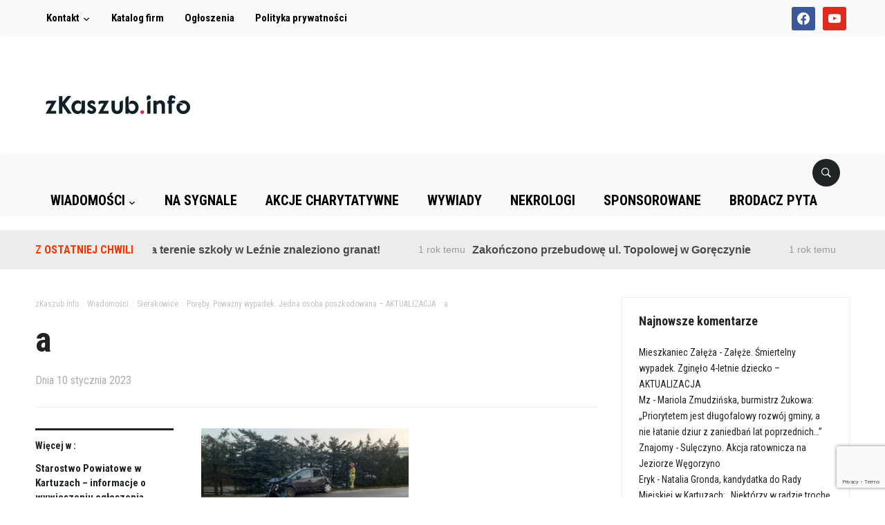

--- FILE ---
content_type: text/html; charset=utf-8
request_url: https://www.google.com/recaptcha/api2/anchor?ar=1&k=6LdMGy0pAAAAALLqQ7qiBUCFcXmEym8QUER3GFpZ&co=aHR0cHM6Ly93d3cuemthc3p1Yi5pbmZvOjQ0Mw..&hl=en&v=PoyoqOPhxBO7pBk68S4YbpHZ&size=invisible&anchor-ms=20000&execute-ms=30000&cb=j8k16s4s7cus
body_size: 48498
content:
<!DOCTYPE HTML><html dir="ltr" lang="en"><head><meta http-equiv="Content-Type" content="text/html; charset=UTF-8">
<meta http-equiv="X-UA-Compatible" content="IE=edge">
<title>reCAPTCHA</title>
<style type="text/css">
/* cyrillic-ext */
@font-face {
  font-family: 'Roboto';
  font-style: normal;
  font-weight: 400;
  font-stretch: 100%;
  src: url(//fonts.gstatic.com/s/roboto/v48/KFO7CnqEu92Fr1ME7kSn66aGLdTylUAMa3GUBHMdazTgWw.woff2) format('woff2');
  unicode-range: U+0460-052F, U+1C80-1C8A, U+20B4, U+2DE0-2DFF, U+A640-A69F, U+FE2E-FE2F;
}
/* cyrillic */
@font-face {
  font-family: 'Roboto';
  font-style: normal;
  font-weight: 400;
  font-stretch: 100%;
  src: url(//fonts.gstatic.com/s/roboto/v48/KFO7CnqEu92Fr1ME7kSn66aGLdTylUAMa3iUBHMdazTgWw.woff2) format('woff2');
  unicode-range: U+0301, U+0400-045F, U+0490-0491, U+04B0-04B1, U+2116;
}
/* greek-ext */
@font-face {
  font-family: 'Roboto';
  font-style: normal;
  font-weight: 400;
  font-stretch: 100%;
  src: url(//fonts.gstatic.com/s/roboto/v48/KFO7CnqEu92Fr1ME7kSn66aGLdTylUAMa3CUBHMdazTgWw.woff2) format('woff2');
  unicode-range: U+1F00-1FFF;
}
/* greek */
@font-face {
  font-family: 'Roboto';
  font-style: normal;
  font-weight: 400;
  font-stretch: 100%;
  src: url(//fonts.gstatic.com/s/roboto/v48/KFO7CnqEu92Fr1ME7kSn66aGLdTylUAMa3-UBHMdazTgWw.woff2) format('woff2');
  unicode-range: U+0370-0377, U+037A-037F, U+0384-038A, U+038C, U+038E-03A1, U+03A3-03FF;
}
/* math */
@font-face {
  font-family: 'Roboto';
  font-style: normal;
  font-weight: 400;
  font-stretch: 100%;
  src: url(//fonts.gstatic.com/s/roboto/v48/KFO7CnqEu92Fr1ME7kSn66aGLdTylUAMawCUBHMdazTgWw.woff2) format('woff2');
  unicode-range: U+0302-0303, U+0305, U+0307-0308, U+0310, U+0312, U+0315, U+031A, U+0326-0327, U+032C, U+032F-0330, U+0332-0333, U+0338, U+033A, U+0346, U+034D, U+0391-03A1, U+03A3-03A9, U+03B1-03C9, U+03D1, U+03D5-03D6, U+03F0-03F1, U+03F4-03F5, U+2016-2017, U+2034-2038, U+203C, U+2040, U+2043, U+2047, U+2050, U+2057, U+205F, U+2070-2071, U+2074-208E, U+2090-209C, U+20D0-20DC, U+20E1, U+20E5-20EF, U+2100-2112, U+2114-2115, U+2117-2121, U+2123-214F, U+2190, U+2192, U+2194-21AE, U+21B0-21E5, U+21F1-21F2, U+21F4-2211, U+2213-2214, U+2216-22FF, U+2308-230B, U+2310, U+2319, U+231C-2321, U+2336-237A, U+237C, U+2395, U+239B-23B7, U+23D0, U+23DC-23E1, U+2474-2475, U+25AF, U+25B3, U+25B7, U+25BD, U+25C1, U+25CA, U+25CC, U+25FB, U+266D-266F, U+27C0-27FF, U+2900-2AFF, U+2B0E-2B11, U+2B30-2B4C, U+2BFE, U+3030, U+FF5B, U+FF5D, U+1D400-1D7FF, U+1EE00-1EEFF;
}
/* symbols */
@font-face {
  font-family: 'Roboto';
  font-style: normal;
  font-weight: 400;
  font-stretch: 100%;
  src: url(//fonts.gstatic.com/s/roboto/v48/KFO7CnqEu92Fr1ME7kSn66aGLdTylUAMaxKUBHMdazTgWw.woff2) format('woff2');
  unicode-range: U+0001-000C, U+000E-001F, U+007F-009F, U+20DD-20E0, U+20E2-20E4, U+2150-218F, U+2190, U+2192, U+2194-2199, U+21AF, U+21E6-21F0, U+21F3, U+2218-2219, U+2299, U+22C4-22C6, U+2300-243F, U+2440-244A, U+2460-24FF, U+25A0-27BF, U+2800-28FF, U+2921-2922, U+2981, U+29BF, U+29EB, U+2B00-2BFF, U+4DC0-4DFF, U+FFF9-FFFB, U+10140-1018E, U+10190-1019C, U+101A0, U+101D0-101FD, U+102E0-102FB, U+10E60-10E7E, U+1D2C0-1D2D3, U+1D2E0-1D37F, U+1F000-1F0FF, U+1F100-1F1AD, U+1F1E6-1F1FF, U+1F30D-1F30F, U+1F315, U+1F31C, U+1F31E, U+1F320-1F32C, U+1F336, U+1F378, U+1F37D, U+1F382, U+1F393-1F39F, U+1F3A7-1F3A8, U+1F3AC-1F3AF, U+1F3C2, U+1F3C4-1F3C6, U+1F3CA-1F3CE, U+1F3D4-1F3E0, U+1F3ED, U+1F3F1-1F3F3, U+1F3F5-1F3F7, U+1F408, U+1F415, U+1F41F, U+1F426, U+1F43F, U+1F441-1F442, U+1F444, U+1F446-1F449, U+1F44C-1F44E, U+1F453, U+1F46A, U+1F47D, U+1F4A3, U+1F4B0, U+1F4B3, U+1F4B9, U+1F4BB, U+1F4BF, U+1F4C8-1F4CB, U+1F4D6, U+1F4DA, U+1F4DF, U+1F4E3-1F4E6, U+1F4EA-1F4ED, U+1F4F7, U+1F4F9-1F4FB, U+1F4FD-1F4FE, U+1F503, U+1F507-1F50B, U+1F50D, U+1F512-1F513, U+1F53E-1F54A, U+1F54F-1F5FA, U+1F610, U+1F650-1F67F, U+1F687, U+1F68D, U+1F691, U+1F694, U+1F698, U+1F6AD, U+1F6B2, U+1F6B9-1F6BA, U+1F6BC, U+1F6C6-1F6CF, U+1F6D3-1F6D7, U+1F6E0-1F6EA, U+1F6F0-1F6F3, U+1F6F7-1F6FC, U+1F700-1F7FF, U+1F800-1F80B, U+1F810-1F847, U+1F850-1F859, U+1F860-1F887, U+1F890-1F8AD, U+1F8B0-1F8BB, U+1F8C0-1F8C1, U+1F900-1F90B, U+1F93B, U+1F946, U+1F984, U+1F996, U+1F9E9, U+1FA00-1FA6F, U+1FA70-1FA7C, U+1FA80-1FA89, U+1FA8F-1FAC6, U+1FACE-1FADC, U+1FADF-1FAE9, U+1FAF0-1FAF8, U+1FB00-1FBFF;
}
/* vietnamese */
@font-face {
  font-family: 'Roboto';
  font-style: normal;
  font-weight: 400;
  font-stretch: 100%;
  src: url(//fonts.gstatic.com/s/roboto/v48/KFO7CnqEu92Fr1ME7kSn66aGLdTylUAMa3OUBHMdazTgWw.woff2) format('woff2');
  unicode-range: U+0102-0103, U+0110-0111, U+0128-0129, U+0168-0169, U+01A0-01A1, U+01AF-01B0, U+0300-0301, U+0303-0304, U+0308-0309, U+0323, U+0329, U+1EA0-1EF9, U+20AB;
}
/* latin-ext */
@font-face {
  font-family: 'Roboto';
  font-style: normal;
  font-weight: 400;
  font-stretch: 100%;
  src: url(//fonts.gstatic.com/s/roboto/v48/KFO7CnqEu92Fr1ME7kSn66aGLdTylUAMa3KUBHMdazTgWw.woff2) format('woff2');
  unicode-range: U+0100-02BA, U+02BD-02C5, U+02C7-02CC, U+02CE-02D7, U+02DD-02FF, U+0304, U+0308, U+0329, U+1D00-1DBF, U+1E00-1E9F, U+1EF2-1EFF, U+2020, U+20A0-20AB, U+20AD-20C0, U+2113, U+2C60-2C7F, U+A720-A7FF;
}
/* latin */
@font-face {
  font-family: 'Roboto';
  font-style: normal;
  font-weight: 400;
  font-stretch: 100%;
  src: url(//fonts.gstatic.com/s/roboto/v48/KFO7CnqEu92Fr1ME7kSn66aGLdTylUAMa3yUBHMdazQ.woff2) format('woff2');
  unicode-range: U+0000-00FF, U+0131, U+0152-0153, U+02BB-02BC, U+02C6, U+02DA, U+02DC, U+0304, U+0308, U+0329, U+2000-206F, U+20AC, U+2122, U+2191, U+2193, U+2212, U+2215, U+FEFF, U+FFFD;
}
/* cyrillic-ext */
@font-face {
  font-family: 'Roboto';
  font-style: normal;
  font-weight: 500;
  font-stretch: 100%;
  src: url(//fonts.gstatic.com/s/roboto/v48/KFO7CnqEu92Fr1ME7kSn66aGLdTylUAMa3GUBHMdazTgWw.woff2) format('woff2');
  unicode-range: U+0460-052F, U+1C80-1C8A, U+20B4, U+2DE0-2DFF, U+A640-A69F, U+FE2E-FE2F;
}
/* cyrillic */
@font-face {
  font-family: 'Roboto';
  font-style: normal;
  font-weight: 500;
  font-stretch: 100%;
  src: url(//fonts.gstatic.com/s/roboto/v48/KFO7CnqEu92Fr1ME7kSn66aGLdTylUAMa3iUBHMdazTgWw.woff2) format('woff2');
  unicode-range: U+0301, U+0400-045F, U+0490-0491, U+04B0-04B1, U+2116;
}
/* greek-ext */
@font-face {
  font-family: 'Roboto';
  font-style: normal;
  font-weight: 500;
  font-stretch: 100%;
  src: url(//fonts.gstatic.com/s/roboto/v48/KFO7CnqEu92Fr1ME7kSn66aGLdTylUAMa3CUBHMdazTgWw.woff2) format('woff2');
  unicode-range: U+1F00-1FFF;
}
/* greek */
@font-face {
  font-family: 'Roboto';
  font-style: normal;
  font-weight: 500;
  font-stretch: 100%;
  src: url(//fonts.gstatic.com/s/roboto/v48/KFO7CnqEu92Fr1ME7kSn66aGLdTylUAMa3-UBHMdazTgWw.woff2) format('woff2');
  unicode-range: U+0370-0377, U+037A-037F, U+0384-038A, U+038C, U+038E-03A1, U+03A3-03FF;
}
/* math */
@font-face {
  font-family: 'Roboto';
  font-style: normal;
  font-weight: 500;
  font-stretch: 100%;
  src: url(//fonts.gstatic.com/s/roboto/v48/KFO7CnqEu92Fr1ME7kSn66aGLdTylUAMawCUBHMdazTgWw.woff2) format('woff2');
  unicode-range: U+0302-0303, U+0305, U+0307-0308, U+0310, U+0312, U+0315, U+031A, U+0326-0327, U+032C, U+032F-0330, U+0332-0333, U+0338, U+033A, U+0346, U+034D, U+0391-03A1, U+03A3-03A9, U+03B1-03C9, U+03D1, U+03D5-03D6, U+03F0-03F1, U+03F4-03F5, U+2016-2017, U+2034-2038, U+203C, U+2040, U+2043, U+2047, U+2050, U+2057, U+205F, U+2070-2071, U+2074-208E, U+2090-209C, U+20D0-20DC, U+20E1, U+20E5-20EF, U+2100-2112, U+2114-2115, U+2117-2121, U+2123-214F, U+2190, U+2192, U+2194-21AE, U+21B0-21E5, U+21F1-21F2, U+21F4-2211, U+2213-2214, U+2216-22FF, U+2308-230B, U+2310, U+2319, U+231C-2321, U+2336-237A, U+237C, U+2395, U+239B-23B7, U+23D0, U+23DC-23E1, U+2474-2475, U+25AF, U+25B3, U+25B7, U+25BD, U+25C1, U+25CA, U+25CC, U+25FB, U+266D-266F, U+27C0-27FF, U+2900-2AFF, U+2B0E-2B11, U+2B30-2B4C, U+2BFE, U+3030, U+FF5B, U+FF5D, U+1D400-1D7FF, U+1EE00-1EEFF;
}
/* symbols */
@font-face {
  font-family: 'Roboto';
  font-style: normal;
  font-weight: 500;
  font-stretch: 100%;
  src: url(//fonts.gstatic.com/s/roboto/v48/KFO7CnqEu92Fr1ME7kSn66aGLdTylUAMaxKUBHMdazTgWw.woff2) format('woff2');
  unicode-range: U+0001-000C, U+000E-001F, U+007F-009F, U+20DD-20E0, U+20E2-20E4, U+2150-218F, U+2190, U+2192, U+2194-2199, U+21AF, U+21E6-21F0, U+21F3, U+2218-2219, U+2299, U+22C4-22C6, U+2300-243F, U+2440-244A, U+2460-24FF, U+25A0-27BF, U+2800-28FF, U+2921-2922, U+2981, U+29BF, U+29EB, U+2B00-2BFF, U+4DC0-4DFF, U+FFF9-FFFB, U+10140-1018E, U+10190-1019C, U+101A0, U+101D0-101FD, U+102E0-102FB, U+10E60-10E7E, U+1D2C0-1D2D3, U+1D2E0-1D37F, U+1F000-1F0FF, U+1F100-1F1AD, U+1F1E6-1F1FF, U+1F30D-1F30F, U+1F315, U+1F31C, U+1F31E, U+1F320-1F32C, U+1F336, U+1F378, U+1F37D, U+1F382, U+1F393-1F39F, U+1F3A7-1F3A8, U+1F3AC-1F3AF, U+1F3C2, U+1F3C4-1F3C6, U+1F3CA-1F3CE, U+1F3D4-1F3E0, U+1F3ED, U+1F3F1-1F3F3, U+1F3F5-1F3F7, U+1F408, U+1F415, U+1F41F, U+1F426, U+1F43F, U+1F441-1F442, U+1F444, U+1F446-1F449, U+1F44C-1F44E, U+1F453, U+1F46A, U+1F47D, U+1F4A3, U+1F4B0, U+1F4B3, U+1F4B9, U+1F4BB, U+1F4BF, U+1F4C8-1F4CB, U+1F4D6, U+1F4DA, U+1F4DF, U+1F4E3-1F4E6, U+1F4EA-1F4ED, U+1F4F7, U+1F4F9-1F4FB, U+1F4FD-1F4FE, U+1F503, U+1F507-1F50B, U+1F50D, U+1F512-1F513, U+1F53E-1F54A, U+1F54F-1F5FA, U+1F610, U+1F650-1F67F, U+1F687, U+1F68D, U+1F691, U+1F694, U+1F698, U+1F6AD, U+1F6B2, U+1F6B9-1F6BA, U+1F6BC, U+1F6C6-1F6CF, U+1F6D3-1F6D7, U+1F6E0-1F6EA, U+1F6F0-1F6F3, U+1F6F7-1F6FC, U+1F700-1F7FF, U+1F800-1F80B, U+1F810-1F847, U+1F850-1F859, U+1F860-1F887, U+1F890-1F8AD, U+1F8B0-1F8BB, U+1F8C0-1F8C1, U+1F900-1F90B, U+1F93B, U+1F946, U+1F984, U+1F996, U+1F9E9, U+1FA00-1FA6F, U+1FA70-1FA7C, U+1FA80-1FA89, U+1FA8F-1FAC6, U+1FACE-1FADC, U+1FADF-1FAE9, U+1FAF0-1FAF8, U+1FB00-1FBFF;
}
/* vietnamese */
@font-face {
  font-family: 'Roboto';
  font-style: normal;
  font-weight: 500;
  font-stretch: 100%;
  src: url(//fonts.gstatic.com/s/roboto/v48/KFO7CnqEu92Fr1ME7kSn66aGLdTylUAMa3OUBHMdazTgWw.woff2) format('woff2');
  unicode-range: U+0102-0103, U+0110-0111, U+0128-0129, U+0168-0169, U+01A0-01A1, U+01AF-01B0, U+0300-0301, U+0303-0304, U+0308-0309, U+0323, U+0329, U+1EA0-1EF9, U+20AB;
}
/* latin-ext */
@font-face {
  font-family: 'Roboto';
  font-style: normal;
  font-weight: 500;
  font-stretch: 100%;
  src: url(//fonts.gstatic.com/s/roboto/v48/KFO7CnqEu92Fr1ME7kSn66aGLdTylUAMa3KUBHMdazTgWw.woff2) format('woff2');
  unicode-range: U+0100-02BA, U+02BD-02C5, U+02C7-02CC, U+02CE-02D7, U+02DD-02FF, U+0304, U+0308, U+0329, U+1D00-1DBF, U+1E00-1E9F, U+1EF2-1EFF, U+2020, U+20A0-20AB, U+20AD-20C0, U+2113, U+2C60-2C7F, U+A720-A7FF;
}
/* latin */
@font-face {
  font-family: 'Roboto';
  font-style: normal;
  font-weight: 500;
  font-stretch: 100%;
  src: url(//fonts.gstatic.com/s/roboto/v48/KFO7CnqEu92Fr1ME7kSn66aGLdTylUAMa3yUBHMdazQ.woff2) format('woff2');
  unicode-range: U+0000-00FF, U+0131, U+0152-0153, U+02BB-02BC, U+02C6, U+02DA, U+02DC, U+0304, U+0308, U+0329, U+2000-206F, U+20AC, U+2122, U+2191, U+2193, U+2212, U+2215, U+FEFF, U+FFFD;
}
/* cyrillic-ext */
@font-face {
  font-family: 'Roboto';
  font-style: normal;
  font-weight: 900;
  font-stretch: 100%;
  src: url(//fonts.gstatic.com/s/roboto/v48/KFO7CnqEu92Fr1ME7kSn66aGLdTylUAMa3GUBHMdazTgWw.woff2) format('woff2');
  unicode-range: U+0460-052F, U+1C80-1C8A, U+20B4, U+2DE0-2DFF, U+A640-A69F, U+FE2E-FE2F;
}
/* cyrillic */
@font-face {
  font-family: 'Roboto';
  font-style: normal;
  font-weight: 900;
  font-stretch: 100%;
  src: url(//fonts.gstatic.com/s/roboto/v48/KFO7CnqEu92Fr1ME7kSn66aGLdTylUAMa3iUBHMdazTgWw.woff2) format('woff2');
  unicode-range: U+0301, U+0400-045F, U+0490-0491, U+04B0-04B1, U+2116;
}
/* greek-ext */
@font-face {
  font-family: 'Roboto';
  font-style: normal;
  font-weight: 900;
  font-stretch: 100%;
  src: url(//fonts.gstatic.com/s/roboto/v48/KFO7CnqEu92Fr1ME7kSn66aGLdTylUAMa3CUBHMdazTgWw.woff2) format('woff2');
  unicode-range: U+1F00-1FFF;
}
/* greek */
@font-face {
  font-family: 'Roboto';
  font-style: normal;
  font-weight: 900;
  font-stretch: 100%;
  src: url(//fonts.gstatic.com/s/roboto/v48/KFO7CnqEu92Fr1ME7kSn66aGLdTylUAMa3-UBHMdazTgWw.woff2) format('woff2');
  unicode-range: U+0370-0377, U+037A-037F, U+0384-038A, U+038C, U+038E-03A1, U+03A3-03FF;
}
/* math */
@font-face {
  font-family: 'Roboto';
  font-style: normal;
  font-weight: 900;
  font-stretch: 100%;
  src: url(//fonts.gstatic.com/s/roboto/v48/KFO7CnqEu92Fr1ME7kSn66aGLdTylUAMawCUBHMdazTgWw.woff2) format('woff2');
  unicode-range: U+0302-0303, U+0305, U+0307-0308, U+0310, U+0312, U+0315, U+031A, U+0326-0327, U+032C, U+032F-0330, U+0332-0333, U+0338, U+033A, U+0346, U+034D, U+0391-03A1, U+03A3-03A9, U+03B1-03C9, U+03D1, U+03D5-03D6, U+03F0-03F1, U+03F4-03F5, U+2016-2017, U+2034-2038, U+203C, U+2040, U+2043, U+2047, U+2050, U+2057, U+205F, U+2070-2071, U+2074-208E, U+2090-209C, U+20D0-20DC, U+20E1, U+20E5-20EF, U+2100-2112, U+2114-2115, U+2117-2121, U+2123-214F, U+2190, U+2192, U+2194-21AE, U+21B0-21E5, U+21F1-21F2, U+21F4-2211, U+2213-2214, U+2216-22FF, U+2308-230B, U+2310, U+2319, U+231C-2321, U+2336-237A, U+237C, U+2395, U+239B-23B7, U+23D0, U+23DC-23E1, U+2474-2475, U+25AF, U+25B3, U+25B7, U+25BD, U+25C1, U+25CA, U+25CC, U+25FB, U+266D-266F, U+27C0-27FF, U+2900-2AFF, U+2B0E-2B11, U+2B30-2B4C, U+2BFE, U+3030, U+FF5B, U+FF5D, U+1D400-1D7FF, U+1EE00-1EEFF;
}
/* symbols */
@font-face {
  font-family: 'Roboto';
  font-style: normal;
  font-weight: 900;
  font-stretch: 100%;
  src: url(//fonts.gstatic.com/s/roboto/v48/KFO7CnqEu92Fr1ME7kSn66aGLdTylUAMaxKUBHMdazTgWw.woff2) format('woff2');
  unicode-range: U+0001-000C, U+000E-001F, U+007F-009F, U+20DD-20E0, U+20E2-20E4, U+2150-218F, U+2190, U+2192, U+2194-2199, U+21AF, U+21E6-21F0, U+21F3, U+2218-2219, U+2299, U+22C4-22C6, U+2300-243F, U+2440-244A, U+2460-24FF, U+25A0-27BF, U+2800-28FF, U+2921-2922, U+2981, U+29BF, U+29EB, U+2B00-2BFF, U+4DC0-4DFF, U+FFF9-FFFB, U+10140-1018E, U+10190-1019C, U+101A0, U+101D0-101FD, U+102E0-102FB, U+10E60-10E7E, U+1D2C0-1D2D3, U+1D2E0-1D37F, U+1F000-1F0FF, U+1F100-1F1AD, U+1F1E6-1F1FF, U+1F30D-1F30F, U+1F315, U+1F31C, U+1F31E, U+1F320-1F32C, U+1F336, U+1F378, U+1F37D, U+1F382, U+1F393-1F39F, U+1F3A7-1F3A8, U+1F3AC-1F3AF, U+1F3C2, U+1F3C4-1F3C6, U+1F3CA-1F3CE, U+1F3D4-1F3E0, U+1F3ED, U+1F3F1-1F3F3, U+1F3F5-1F3F7, U+1F408, U+1F415, U+1F41F, U+1F426, U+1F43F, U+1F441-1F442, U+1F444, U+1F446-1F449, U+1F44C-1F44E, U+1F453, U+1F46A, U+1F47D, U+1F4A3, U+1F4B0, U+1F4B3, U+1F4B9, U+1F4BB, U+1F4BF, U+1F4C8-1F4CB, U+1F4D6, U+1F4DA, U+1F4DF, U+1F4E3-1F4E6, U+1F4EA-1F4ED, U+1F4F7, U+1F4F9-1F4FB, U+1F4FD-1F4FE, U+1F503, U+1F507-1F50B, U+1F50D, U+1F512-1F513, U+1F53E-1F54A, U+1F54F-1F5FA, U+1F610, U+1F650-1F67F, U+1F687, U+1F68D, U+1F691, U+1F694, U+1F698, U+1F6AD, U+1F6B2, U+1F6B9-1F6BA, U+1F6BC, U+1F6C6-1F6CF, U+1F6D3-1F6D7, U+1F6E0-1F6EA, U+1F6F0-1F6F3, U+1F6F7-1F6FC, U+1F700-1F7FF, U+1F800-1F80B, U+1F810-1F847, U+1F850-1F859, U+1F860-1F887, U+1F890-1F8AD, U+1F8B0-1F8BB, U+1F8C0-1F8C1, U+1F900-1F90B, U+1F93B, U+1F946, U+1F984, U+1F996, U+1F9E9, U+1FA00-1FA6F, U+1FA70-1FA7C, U+1FA80-1FA89, U+1FA8F-1FAC6, U+1FACE-1FADC, U+1FADF-1FAE9, U+1FAF0-1FAF8, U+1FB00-1FBFF;
}
/* vietnamese */
@font-face {
  font-family: 'Roboto';
  font-style: normal;
  font-weight: 900;
  font-stretch: 100%;
  src: url(//fonts.gstatic.com/s/roboto/v48/KFO7CnqEu92Fr1ME7kSn66aGLdTylUAMa3OUBHMdazTgWw.woff2) format('woff2');
  unicode-range: U+0102-0103, U+0110-0111, U+0128-0129, U+0168-0169, U+01A0-01A1, U+01AF-01B0, U+0300-0301, U+0303-0304, U+0308-0309, U+0323, U+0329, U+1EA0-1EF9, U+20AB;
}
/* latin-ext */
@font-face {
  font-family: 'Roboto';
  font-style: normal;
  font-weight: 900;
  font-stretch: 100%;
  src: url(//fonts.gstatic.com/s/roboto/v48/KFO7CnqEu92Fr1ME7kSn66aGLdTylUAMa3KUBHMdazTgWw.woff2) format('woff2');
  unicode-range: U+0100-02BA, U+02BD-02C5, U+02C7-02CC, U+02CE-02D7, U+02DD-02FF, U+0304, U+0308, U+0329, U+1D00-1DBF, U+1E00-1E9F, U+1EF2-1EFF, U+2020, U+20A0-20AB, U+20AD-20C0, U+2113, U+2C60-2C7F, U+A720-A7FF;
}
/* latin */
@font-face {
  font-family: 'Roboto';
  font-style: normal;
  font-weight: 900;
  font-stretch: 100%;
  src: url(//fonts.gstatic.com/s/roboto/v48/KFO7CnqEu92Fr1ME7kSn66aGLdTylUAMa3yUBHMdazQ.woff2) format('woff2');
  unicode-range: U+0000-00FF, U+0131, U+0152-0153, U+02BB-02BC, U+02C6, U+02DA, U+02DC, U+0304, U+0308, U+0329, U+2000-206F, U+20AC, U+2122, U+2191, U+2193, U+2212, U+2215, U+FEFF, U+FFFD;
}

</style>
<link rel="stylesheet" type="text/css" href="https://www.gstatic.com/recaptcha/releases/PoyoqOPhxBO7pBk68S4YbpHZ/styles__ltr.css">
<script nonce="aUGbOythPz4ywRlIAPTRYg" type="text/javascript">window['__recaptcha_api'] = 'https://www.google.com/recaptcha/api2/';</script>
<script type="text/javascript" src="https://www.gstatic.com/recaptcha/releases/PoyoqOPhxBO7pBk68S4YbpHZ/recaptcha__en.js" nonce="aUGbOythPz4ywRlIAPTRYg">
      
    </script></head>
<body><div id="rc-anchor-alert" class="rc-anchor-alert"></div>
<input type="hidden" id="recaptcha-token" value="[base64]">
<script type="text/javascript" nonce="aUGbOythPz4ywRlIAPTRYg">
      recaptcha.anchor.Main.init("[\x22ainput\x22,[\x22bgdata\x22,\x22\x22,\[base64]/[base64]/[base64]/bmV3IHJbeF0oY1swXSk6RT09Mj9uZXcgclt4XShjWzBdLGNbMV0pOkU9PTM/bmV3IHJbeF0oY1swXSxjWzFdLGNbMl0pOkU9PTQ/[base64]/[base64]/[base64]/[base64]/[base64]/[base64]/[base64]/[base64]\x22,\[base64]\\u003d\\u003d\x22,\[base64]/Dvh/[base64]/Dqnt/[base64]/Cp23CkG/[base64]/Co8OUwpROYMOcOBsdE3RCOsOeWMK8QcOvdSvCgADDoMOHw41haR3ClMO8w5rCpg5pYcO1wo9Ow4Bgw5skwpPDjlYJRRTDvmnDpsOsXsOGw55dwqLDncOfwo/Dv8OdPk16Y3rDmFoLwq/[base64]/Cr8OiwqzDiEbCgyAdwo3Dgy8FwoROZTDDkMKfwpPDghTChGfDgsONwrAaw4xNw4onwqYHwr3CgzI3PcOAbMOsw6nCkSVzwrlCwpIrcsOGwrXCnm3CnsKcHMOlesKNwprDsGHDlxUTwo7CgMKNw4I/wocxwqvCisOKMyLDuEEJLFHCtCnDnSPCtStQfh3CrcKHcBN6wqnCiELDpcOyOMKxEmJ6TMOPT8K2w5LDo2jDkMKtS8Oow63CmMOVw4pJJVzCtsK6w7xRw4HDusOZH8KmLcKVwpHCiMOxwpIuO8OYYMKGD8KawqIDw6x/a0N2cTjDlMKlUl/CvcOBw5ZFwrLDnMO2ej/DrXViw6TCijoQb1c/LcO4WMK5WEV6w4/DkCdlw5TCiAZIBsK4STPDosOPwqQEwqt4wrklw4nCmMKvwp7DiWXCtnVJw7BdZ8ODYErDs8OPIMOENSTDugEkw7XCmUrCl8Odw4/[base64]/DiMKCwosdY8KzCcKnw7/Dng3CiQDDnDxuMMOeJMKEwovDhG7CuQ9PTQrDpTAYwrxvw5lvw4zCrkbDp8OvBBbDrcO7wpltD8KzwoXDmmbCjMKBwpMzw6Zmb8K+F8OUF8KtRcKcOsOHXGPCmGjCr8OXw4/[base64]/wqvDlUglK2zDkl5iDTwzw4rCjMOvw4trw5zCpcOmCMOCNsOkJ8KUHUZPw4DDvWPChlXDkF/CsmbCicOlIMOQci48O2NnGsOxw6lJw6J0fcKUw7DDrUZ4XAgtw7PCjEE5eizCtRg6wrDCoRYEA8KaWMK9woTCm2hEw5huw5fCqsKawpzCjxI7wqJtw49PwpnDlRpxwpA9IiEKwpgsD8OFw4jCtERXw4tmIcOBwqHCi8OwwrXCl01QbUAtOATCh8K9Wx/Dmjhic8OSCsOFwocQw5HDl8OrKm9jWsKIYMKXQ8Krw65Lw6zDlMOjY8K/[base64]/[base64]/w7lYw7pgC8OPA8KWBjHDvsK6w7YrIsKkw6M5wrnCiHXCtcOHBBfCtFxyYgjCucO/YsKuw7csw5nDlcKBw4zCmcKpQMOEwpBNw4PCsTbCscOvwrzDtMKHwohXwoYARVFAw6p3LMK4PsOHwokLw5fCocOsw6oCKxXDnsKJw6nCqjbCpMK8O8KPwqzCkcOvw4rDhcKiw6PDgzcdCGoyHMObX3XDrwjCgwY5B01iDsO6w4jCjcKhZcKjwqsCI8ODRcKQwpwLw5U/bsKDwpoWwpjCigcqfSQLwp3Cjl7Do8OuHUfCuMOqwp0WworCjyfDuR0Hw6AiKMK3wpoNwr05KG/CvsKJw5Fwwr/CtgnCrm1+Nl7DqMONHwoxwowjwpdpYxTDpQvCoMK5w74/w7vDo1wzw5MEwqlvGkHCrcKqwp4uwoc3wpZyw7ZJw7ROwr0FYQUBw5zDuyXDjMOewpPCv259QMKww6nCmMKZLQUpVxjClsKZeAPDosOwcMOewqTCoydULsKXwpIbCMOCw5l/UcOQLMKhQzBAwq/[base64]/HsK6L8KWEcKmMsKmAMKnwo7CkMO/[base64]/CtMOyw5/CpHfCqcKYL3bCvcOIPcKxwqQlNcKuNcOBw6FywrEtM0fClxPDllR6a8OSIk7Cvj7Dn1MVcwhQw6Muw4ZSwrg8w7PDuWDDoMKow7xJVsKMPAbCpgIMwr3DoMOhW3l/N8OlA8O8cjPDhMKXGXFKw60VZcKbRcOzCkpNHMOLw6bDhlFQwo8Hwq/[base64]/DlG/CuVIUwo4wUhNjQiMOHiHCi8K+QMO6L8KZw7vDny/CuiXDt8OPwqrDh3Bpw7/[base64]/DhcKpIn/DqGnCqFrDpMKqwqvDi1PDhFUkw5gpGsOgV8OWw6bDmxvCvwbDmjnDkU9MBVtTw64zwq3CoCwWbsOoA8OZw6YJUwoWwrw5Tn/CgQHDjcOQw6jDpcKVwrAswqFew4tpXMOswoQNw7PDnsKtw4ALw57Cm8KFZMOSLMOlGMOQaRI5wpJEwqZDEMKCw5geYVjDp8OkMcONQgTCnMK/[base64]/csK4wp3Cs8OGwpUwRChjaMKoBjd0ewcew4fCiMOoU0syFWZRP8O+wolSw6s/w4MswoQww7XChk4sEsKRw6cHUcO0wpTDmywqw4TDjH3CkMKMbkzCocOrVxMdw69qw6BFw4lGQcKKf8O5PHrCocO/IsK9bDUjdMOAwoQYw6pTEcOiR3RqwoPCgVxxNMK3DwjDjQjDu8Obw5fCjHdfR8OCAsKTNz/DpcOKPwzCv8OCd0jClcKRSnvDrsOfLhXCv1LDgQbCjD3DqFrDkhUEwrzCkMOBRcK8w7k/w5ZowpjCrMKUGENTBwFywrHDrcKKw7YswonCiWLCsTkFLEPCo8KdWEPCpMK9Ax/DrMKHTQjDugrCqMKVAyPClFrCtsK1wqZYSsO6Pm9mw6IUwr3CucKUw51ACSAIw7/DhsKue8OPw5DDtcOxw7p1wpQsMjxteQDDgcKSdmPDocOCwonCgG/CohPCocK3FcKAw5JrwrTCp3AoIAcJw4HCjAfDnMO2w4TCgnMUwrgbw7sbf8OiwpTDl8KGB8KnwrBIw5B6w7gtfEp2OinCknbDsW/DscOdMMKeGg4gw7F2OsOPXhV9w4bDi8KaSkrCi8KOP0VtV8KAd8OXNmnDjjwLw5pNN3fDlSoUF2bChsKZCsO9w6DDkEpqw7U7w54ewp3DoyEPwr7Du8K4w41VwozDvcK9w5QVWMOgwp3DnyQ/TMOlKMOpK0cRw6B+dzjDh8KaOsKOw7E3aMKRR1fCk1XDr8KewqPCgMKYwptoIsKge8KlworDqMKywq59wozDqhTDtsO+wo8tEQBrAU0swo3Cm8OaWMO6VcOyIjbDkn/CsMKqw5dWwpNZMMKvZRF7wrrCr8KnUStMSSvDlsKNPHTChGxPMsKjBMKpbBUGw57DjsOdwrHDiTQHUcOlw4/CgMKyw5A2w4kuw4tzwrjDq8OodcOkNsONw6URwowcJcKyJEoSwovDqRMfw6/CsGgdwr/ClX3Cnk4hw7vCr8OxwqBcOiPCp8KWwqICP8OCVcK9w4U5NcOCOXktbC/Dg8K4dcOlF8O/GCZfa8OBMcK3Qkk6PS3DrsOywoBuX8KbcWoOHyhpwr/Cj8OpbE3DpQXDjR7DpCPCgsKPwogJI8OIw4DDjzXCmcOpbArDugxEYwBBZsKXasKweBDDuA92w5AfFQbDjsKdw7nCrcOqBgEkwoDCrH5mfHTCvcKqwrzDtMO0w5zDicOWw5rDocKnw4ZyaUzDqsKnakF/KcOIw65aw4bDisOqw7/CoW7DqMK7wq7Cm8KmwpAMRsKhKVfDv8KQYsKKYcKHw6/DozZlwpBywr8mT8K8KxXDj8KZw4DCunnDq8O/[base64]/aiJPFHUwwoQAw5MEwrvCisKTI8K1w5DDoBpOIXU5f8KEdxrDj8KGw4bDnMK6W1PCicOaLl3CjsKoJ2nDmxJawoDDr10fwqjDkxpMOAvDo8OGajAtbTY4wrPCtV9CKAw9wpNha8OTwrclWMK3w4Eyw5EjGsOnwoPDozw1wpjDtkzCpsKxL3/DuMKRJcO7WcKuwq7DocKmEDkUw5LDiCd1O8Ktw60BajjCkCMnw4kSDUASwqfCi0lawoHDucOsacKlwovChCLDg3kgw5DDkgcoczhVAF/DiyViKcOQYifCjsO4w41wSDZCwooHwqEnB1bCqMKEC1BiLEREwqXCtMO0EAzCi1vDnTgqZMOwC8Kowrtqw73Cv8ONwoDDgMOQw4I1G8K/wpZNM8KawrXCiFvCrMO+woLCknJqw5fCgELCmS/CnsO0URTDrGRmw4rCmQcew4XDvsKjw7bDgzHCgMOww4FHwrzDr1DCucO/AyY7worDrGnCvsKuVcKzT8OTGyrCuWppLMK0d8OaCAjCtMODw490HXvDuEQ0bcKXw6HDiMK/P8O6H8OMBcKtw6fCiwvDvg7Dn8O3bMK7wq5iwprDkz5IdGjDg0vCvxR/alV/wqDDjF3DpsOKDCbDmsKHaMKadMKEQ2DCl8KKwqnDt8K0LyPCi1rDnkQ4w7rCocKhw7LCmcK9wqJVByzCs8K8wpJzDcKRw5LDkx7CvcODwobDrxVDScKOwp4dFMKmwpPCk2F0FnLDgEs8w5vCgMKZw4giYzPCkD9/w7jCpFE6J0PDnXRpScO0wrhkE8O6bipqw53CkcKpw7jDm8Obw7jDvi7CicOOwrXCoWjDusOXw5bCq8Okw4FZDDnDqMKCw5HDjcOGPjMLGEjDv8KSw5MWU8OJYsOYw5wPfsKvw7N6wpjCr8Obw77CmsK+wojCjWDDvh/CgnbDucOVZcK8RcO1fMOTwpLDnsOIMkjCr0Nvw6IBwpIZw5fCrMKZwrgowo/[base64]/w4BCAMOZLmjDvkPDrETDn8KywprCgVdGwrUWSsKsasKZPsKgMsO/UzvDrcOfwqs6DBLCsBxqw7PDkxphw6xUOUROw600w7pIw6vCvcKnY8KsCisIw7VkO8KqwobCg8OcanrCslUww7h5w6PDmMObWlzCkMOjfVjDpsKAwoTCgsObw7/CvcKvWsOrKHnDm8OOUsKbwqhiGDLDl8OuwrURecK0wqXDnBgOGMO7e8K9w6HCncKUFRHCqsKRBMK4w4HCjBHCuDPCocOXHSwzwonDlsKITQ0Vw7lrwo86DMKAw7FOGMKDw4DDtHHCoVMlB8KswrzCnjlHw7/CphBlw49ow70yw6k4BVLDjDvCrn/DlcOVQ8OOEMKYw6PDisO0wpwywqLDh8KDPcOrw61kw59obzQ4IwYYwpzCj8KGDiHDhMKbccKEC8KFIXHCg8Kyw4DDpUsaTQ/DtsKRZ8O+woUpUhPCuxk9wofCqCXDsSHDmMOafMOFTFvDgATCuBfDkMKbw4jCrcO5wovDqzsSwoPDrcKbOMOPw45ZAMKNcsK7wrwyAcKJwpdZR8Kdw6/CvW0VKDbCqcOzKhtSw7Fww5jCqcOiDcKTwrYEw6fCq8OPVCUpCMOEIMO+wq/DqgDCosKJwrfCtMOXG8KFwpvDsMKISS/[base64]/[base64]/ST3DhcKRw4YfUQjDrMO3w5jDuMO0w6prHVTCsRbCh8KrHDhDDsORM8Oqw4rCpMKcXFMEw5wjwpHCo8OdLMOpb8KBw7J9TwnCoj8dV8ObwpJPw4HDqsKwVMK0woLCsQBFVTnDm8Ocw6vDqiXDk8KjOMOeIcKFHi/DisK/w53DiMO0wqPCs8KUNj/[base64]/DrsOZb2DDnSnCiMKXXifCjcKwRMK6wojDr3nCjcONw6/CoFAgw4QZw6LCkcOmwrDCslpbZhHDu1jDvMO2fsKLIQ0ZOQ4UT8KzwpJ3wpbCp2BQw7hUwp9+F2p6w6YMRxzCgEzDlxhHwq8MwqPCrcO6XMOgFRhDw6XCq8OoQl9JwoAdwqtERxjCrMO5w7k+HMKkw5zDpWd8bMO7w6/DiFNgw78xLcOZA0XChDbDgMOHw7oAwqjDsMK7wqbCusOibXHDlcKywq0XLcOfw57DmGF1w4MWMEI9wpNGw5XDtMO7cAwOw4Z2w63DrsKbHcKww5Fyw5I7CMKWwqoowojDjQQAPRlzwr9ow7LDkMKCwofCr0ZNwq1yw6TDpnLDocODwpcjTcONCiPCiXMRfX/DpsOdDcKcw419fmLCjQw2fsOCw6zChMKvw7DCtsK3wpnCqsOvBhnCpsOJXcKGwqzClTpaDcO2w6jCtsKJwoDCkG7Cp8OqIih/QMOsI8K/[base64]/CogjDn8OKw6rDt8OBw7xow7QoOsOwSSjCscOCwrXCp1nClMKdw4jDhyEtHsOgw4PDkg3CimHCisK1UVLDpxTCm8OmQW/CgUUzWsOHwrzDhAxtaQ3Cr8OUw4I9eGwYw5nDviLDikdRDGJmw5fCsRQ+RT91MgnDoGNcw57DqmTCnjDCgsKlwobDgSkFwq1NasKrw4/[base64]/DumfCisOuXcOVfkZNKMKbwp4NSMKNLsOjwpw7M8KuwrHDg8KNwp0mdFAjc3w6w4vDqQ0CLcKFf13DqsO3Rk7ClgLClMO0w59/w5zDlcOpwoksdMKiw4E2wozCpUjCg8O3wq4xTMOrYjjDhsOnRilNwqQbYVTClcKlw6rDncKPwqA4dMO7YRspwro8wrBJw7DDtE49I8OGw77DssOMw5zCu8Kww5LDrS8sw7/Ci8KEwqUiVcKWwotkw4nCvVDCscKHwqHCj1EKw6hhwofCvg3CtsK7wpZ3ecO8wp3Dt8OidxjCkh5FwoTCvW9YRsObwpUHXxnDi8KeQ2/CtMO8TsKIF8OPPsKzJHDCusO2wozCisK8w5PCqzNjw59mw4hHwpwWTcOxw6cnOzjDkMOYZXvCkh4vPDQ/SQLDhcKLw4HDpsOlwrvCqE3DiBR/NwfChmdsDMKVw4LDmcOAwp7DoMOqDcObaRPDssKbw7g8w45ZLsO+acOJVsKGwpRmAQNgZcKBR8OMw7PCnXdqB2/DpMOhaxhyd8KzZcOzIiJ7HMOVwod/w6l4EGrCr0VLwqTDmz9RejtEw6fDksKFwrIuFUzDjsO4wrYjchtUw7kqw4RpYcK7dCnCg8O9w5TClCEDGMOUwosEwrcedsKzOsOBwpxKO0w+LMKXwrDCtw7CgiA1wqNLw4zCqsK+w7ViSWfCmnRUw6IUwqvDlMK6PBs6wr/Co0UiKjlSw4fDrMKKScO2w6jDrMK3wpHDscKaw7kmwpdLIiNESsOzwq7CoQsvw5rCsMKLZsKpw7nDhMKMwpXDt8OOwr/DpcKJwqPCjTDDvHXCtcKewq8jeMO+wrQAHF/[base64]/KhnCtF3ClWnCjMO2S0I9wpTCgMOYW1rDnFocwrjCmMO8w7rCrHU4wqE2Kj/CvcOPwrV2wo1UwqQUwoLCggnDoMO5PADDrXQSNA3DkcOpw5XCncKaTnd0w53DscO7wqA9w78Nw51IZGjDlWPDo8KjwrrDoMKlw7A9w5bCnmjCiRFZw5HDi8KWcWsyw5kDw6DCjj1WKcOoDsOUT8O+E8O1w6TDmCfDscOcw7fDq3EeN8O8ecOZBjDDpAt/OMKbeMKyw6bDl3JXBR/Dt8KUw7TCmsKUwrZLBRnDhAXCmmcqF21Iwpl+I8O1w5PDkcK3w5zCncOQwoTCt8KBM8OUw44ZMMOnABAfVWnCscOSw6IOwq0qwpYHSsOAwo3Dnw9pwrwOeWgTwpRnwr5UOsKFM8OLwpjDj8Kewq55w57DncO6wqjDgcKEbj/Dt1rDnSwWWA1RX2/CgMONeMK+fMKPKcOidcONQMOob8ORw4vDgScNZsKASklWw6PCvz/CtsO0wr3CkjnDvlEJw50jwoDClB8ZwpLCnMKSwqzDi0vCgXHCsxLCmVM8w5/CsUkPGcKGdQrDgMOBLMKFw7vCixsadcO8IGbCh0rCojcaw6lrw67ChSPDgnbDl3DCnQhRTcO2DsKnJ8OiY1DDpMObwo5Zw7/[base64]/[base64]/XMKjw6w/MsOnwolKaxPDgwvCuMOmQMO1RMOQwovCkDg5RcOuf8O1wrgkw7RMw7Npw7M+KsOLUijCgUNLw7QUAFl4CVvCpMKgwp4cScOdw7vDgsO8w5EGahlTacOHw4ZOwoIGPSpZHUjCv8OdOW/DisOmw4YrLTjDksKTwoDCoXHDsy3DlMOCZmvDsEc8aVPDisOZwovCi8KhScOwPWFIwpkIw6/Dk8Oow4DDmQ8pYnNKPwxtw61IwpcXw7wLQcKiwqRMwpQIwq7CtsOzHcKkAB0lYTTDkMO/w6tJCsKRwox1RMKuwqFoWsKGTMOzYcKqH8K9wqfDmT7Dj8K7YU1eS8OMw4RzwoHCsBR6R8K7wowVIRbCtyQ8JgkVRhPCicK8w7jCqkTChcKfw7MAw4UAwoMZF8OJwq0Aw48dw4HDsl5ZHcKHw442w7cswpzCgk4oN1bCucOcDjYzw7TCnsOXwqPCvi/DtsKCGjEZb1EJw7s6w4PCtEzCiWFZw691cXjDn8OPRcODVcKfwpTDisK/woHCmgvDumEUw7nDisOKw79Ze8OoB0jCs8O+D17DoW5mw7RRwowVBxDCiHB9w77Cq8K/wq8uw6d9wo7Ch35FZMK/wp8kwoV+wqoTdS/Ck03DtyIew6TCusOxw5fCmkVXwr1oNQXClArDi8KWIsOLwpzDmjnCvsOFwoghwpJRwpRjIXzCvBEPNsOJwrMuY2PDmMKmwqFSw7J/EsKMUMK7LVR8wqAfwrptw6xNwoh+w4s5w7fDqcKmF8K1WMO2wo5zTMKGWcKmwrxGwqTCgcOYw67Dr2LCrMKbSCAkWsKNwrnDmcOZBsOywrPCoB8vwr03w61Lwo3DgmrDgMKWTsO1WsKbcMOAAMKbCsO4w7/CnFbDusKMw6DDq2LCnHLCjwDCtQrDocOKwqFiNsOjGMOZCsOZw5E+w49kwoYsw6xnw5kcwqprHzlsDMKYwoU/w7zCrwUKM3MFw6fCuBsGw5o7w4JPwqDClcOWw4fCvCB5w7oCKsKxYsOZT8K0ZsKPSV7Cli1GbxkMwqrCvMOZfsOWNAHDisKpRMObw5V0wp/[base64]/[base64]/TMOUSwdsw7LCvFzCl8KPw5ZQw5fCr8Odw4HDicKww649wqHCiGlRw4vCocKuw7bCmMOWw6TDtzQnwp1tw5bDoMKWwpPDimPCocKDwqhqEX8/R1zCtXoSW07DkxnDjVd1KsKGw7fCokHCgVlPJcKyw4ZRIMK7GUDCnMK8wqM3CcOHJkrCjcOTwqHChsOwwpHCiSrCpA8BVikMw7bDucOOCcKLSVZicMOGw6ZdwoHCgMKOwp/[base64]/DosK0wrXCvMOlfSFwJX4Ywo5LX3nDpktEw6rCpWYRVm3Dv8KdPC56NW/DocKdw4FHw4DCtk7DmX7CgmLCsMOFK28WNE95b3QdTMKgw6xHNBcjT8O7T8OWGMOjw6g8W2wlTyx9w4fCgcOfUGo5ATTClsK/[base64]/ASTDsMOHwqrDocOSw4F8V8OlR8Kswps7Cy4MIsOSwpgqwoV0D1sSPBgvZMOAw7MQWCUsTCvClsOuKMK/wrvDiFjCvcKnWmPCozPCq3JCdsK1w6ARw6zCrsKYwp1Xw6NQw7cpDmc8NEAPN0/Cv8Kca8KMei5lUsOUwrliWMO7wqI/YsORJgpwwqdwE8OvwqnCrMOQUjF0w4lWwrbDm0jCmsKMw4o9DADCicOgw6TChTc3LsKXwrHDg27DvcKOw4wXw4VSP13Ch8K6w4/Cs1vClsKEZcOdOSFOwoLCshcdZBg+wox/w5DCi8KIwpTDosOhwpHDj2vCgcO3w7Mbw4FSw6BtHcKaw57Co0zCiD/CuzV4KcKnHcKrInYfw4I6dcOGwpJzwplcfsKTw68Fw4BAasO+w6RKCMOyDcOWw4cewr4QbMOFwpRKag18UXNGw64dBRXDqHx+wr/DvmnDucKwWzvCkcKkwo/DtsOqwrcJwq5IPW08OnZSIcK2wrwwe29RwqApdsKGwqrDkMOQcB3DgcKfw5lGDyTDry5swpwmwoBcHMOEw4bCgilJZcOpw5UbwobDvwXCi8OEN8KzMsOsI2zCoi7CusOMwq/[base64]/CnsOawpUdw5UwJsOawrcTL1QUVcKHB0/[base64]/CocOrdsKgPcKicG0lw63CujUfJgYSwovCmArDrcKYw47Dm1PCp8OPKRjCp8KiCsOjwpfCnX5YbMKLBsOefsKENMOrw47Cn1/CoMK/dGRKwpRSBMOTOyoDH8KgLsO+wrTDvcKTw6fCpcOPI8K2XBR9w4bCgsKKw5N+wrzDn0fCjsOpwrnCjE7CvzjDgX4Ow5vCn2V0w5fCrzHDh0Z8wrbDnE/DqsOTWXnCocO+w61ZKMKsfkYOGcKSw4xzw4jDi8KdwpzCiA0jKcOmw7DDo8K1wrtmwpwRB8KFTWTCvFzDnsOZw4zDmcKiwoxzwoLDjEnCrw/CuMKow79PZGcbfXnCiC3CjjnCscO6wpvDqcOiWMK9T8OuwplWIMKbwpUbw4h4wppgwoVlJ8Kjw5/CjSDCuMKFREEiCMK0wqXDuytuwr1vasKNG8OiYDzCgGNHIEvCrSdtw45eXcKJDMKrw4DDlGjClRTDkcKJU8OJwoDClWLCgFLCi1HCjTJGKMK6wovCmw0nwrJGw77CqXZaJVhwGlg4woLDswvDpMOaUAnDo8OAQQJFwrIlwrVRwoF9wrvDo1EZw5/[base64]/[base64]/DgWbCu2/DmWnCvSrDq8OOwpkHc8OReWXDmBHCp8OGecO3D0/Dg2/DvSbDmxHDncOpBSN1wq4Fw7/DpcKsw5vDjmPCgcOdw4vCiMOZdQLDpifCpcOCfcKiYcO3BcKbQMK8wrHDlcO9wo8YZ0/DoHjCuMOtU8ORwr/CssKDRkN8acO8wrpdVB4YwqRHHQzCpMK0OcOVwqUQdcKtw4QPw5DCgsOQw7/ClMOVwrbCvsOXUWTClnwEwpLDo0bClSTChsOhN8OOw78tJsOzw6Ioa8ORw4YuZXIFwotQwpfCj8O/w5vDj8KAHQtwZsKywrrCtVnDiMOAesOow63DiMOTwrfChQ7DlMOYw41JA8OfK2QtGsK5cV/DiAILccO1bMO9wqtkJcOawq/CoTEUDWQvw5ctwpfDs8OXwrzCrcKnaTpJVsKtw58mwoDCrW9lZcOdwpnCtcO8QDpbC8K+wplZwpzDjMOJL0XCrmPCjsKkwrNCw5PDnsODfMKHIh/DnMOtPmrCr8O9wp/CusKhwrRpwp/[base64]/Ckh8dT8Kawr3CsyzCoQE5w4dCwr/DjMOuX3hrw74Cwr3DusOFw59NOG3Dg8OFMcO4K8KKPmcbTH5OGMOEw78eCQ/CjcO0TcKdRsOnwpPCrMOswod7GcKTDcK/HWFLdMKhbMOAG8Kmw4gqEMO+wpnDrsOQVk7DplTDhMKNDcK4wqwew6fDlcOywrvCgsK1ET7DmcOmAHvDo8Kow5vCqMK/[base64]/wpYrekrCiMKxCMKJdcKQUMOcVcKpFsK8w77CrV51w49wJEogwq15wrc0D3YrLMKMK8Oow7LDmsKZCQnCqRR0Iw3Dsg3DrXHCgsKJP8OKDGfCgCVldMODwrfDhMKQw6Nydltnwpk6XSbDg0ZRwpF/w5Vcwr/CilfDrcO9wqTChHvDj3sZwojDpcKcXcOOE0DDkcKEw7l/wp3DtnYpfcKPA8Kbwr03w5wAwoEbL8K8ejk+woXDjcKDw7DCtmHDlsKnwp4Kw7A5N00CwqZELl0ZdcKTwpPChyLCssOdKsOPwq5Bw7bDgSxMwprDiMKuwqAbMcOoQ8Owwo9Lw5/CksKfPcKocQAEw7h0wrfClcOjY8Ocwp3Cg8KxwqnCjyMuA8K1w4A3biJTwoHCsj7DtTvCiMK1fRvCowLClcKxKihRfkEST8KOw6ZzwoJSOiHDhzdXw7vCgChewo3DpGrDnsOzXV9xwpgPLyskw44zcsOUYcOEwrwsA8KSKX7CkVJMEBDDisOWIcKhUFg/[base64]/w7l1KcONwqppXmYSw60twosDw6nCiwrDkMK9M1EIwo0Gw6wtwq0zw4FdFsKES8KYS8O/wpIOw5kkwr3DulspwpQxw4HDrznCrzgDCDRhw4BXFcKKwr/[base64]/[base64]/[base64]/CgHQpFTglwp15dsKFEcOcOlBwasOZHwzDrHLCozkFWCh+UsOQw5bDr0pOw4ALAkUMwpt+bm/Cqg/ClcOsZVtHLMO3XsOxwqU7woDCgcKCQj5pw4TCinFawqMDe8KGXDNmNyUqQsK1w4bDmsO8wpzCm8OEw5UfwrR7SF/DmMOAZVfCvzFawplHacKBwrrCv8Kvw4bDgsOUw7ctwrMrw6rDhsKVBcKJwrTDjFxGZG7CisOAw6l+w7UywpISwp/DsjwebkBBHGxqWcOaLcKXTsOjwqfDrcKQdcOyw4ZYwoFfw6Nrax3CsElBCwXCik/DqcKMw77Ck3BHQ8KkwrrCvsK6fsOEwrfCj05gw7TCpW8cw4N6NMK8Cl7CtnBGWsOLFsKXBcKpw6wdwpwtXsORw6HCvsO6SF/[base64]/CoxfCmlkmLVvCnsKQBUdffHNZw6XDq8OnAcOIw6gmw48YFmthbcKGXMOxw7fDv8KAbMK6wr8IwqjCpAPDjcOPw7zDk3YEw78qw4LDq8KDJXEVL8OCOcKTcsOewo5bw7IhNQLChHcldcKawoEwwoXDuivCvj/DrTHClMOuwqPCtsOWdhcOUcODwrTDjcOzwpXCi8OHNETCskbDm8OXVsKYw5lbwr/Cp8Opwrhyw5ZQZxcBw5LCgsOwEMKVw4VWwoDCinHCiQrDpcK7w6vDv8KDcMKUw6Bpw6vDqsOWw5N2w4DDnDnCvCDDiXYbwrLCojfCqwJsC8K2QMOlwoNxw5PDmMKzbMKeVAJ7K8O/[base64]/[base64]/DgQ5uwoLCmwfDtAnDpsOrYsKZfSzCqcOJw4nCt0XDjBw1wq5qwrvDr8KFB8KAW8OObsOBwqtYw6prwo0bwrMUw4DDt3fDi8O6wqHDhsKPwofDusK0w45fLDDDpnpqwq4DM8OAwrVZUcO3RBdYw707wrJrwrvDpUjDni/DpkfCp3MKUl14McKoIDXCu8Khw7khNsOdX8OHw57CvDnCg8OyeMKsw5YpwrhlQCQOw5ZSwoozIMKpZ8OoTWpcwoDDo8Omwp3CmsOPUsOpw7rDlsK7TcK3HlbDvSnDuR/DuWnDtMK+w7jDhsOPw4/CviNAHy0rYsKPw4HCiBFIwqlCYgXDnB/Do8OgwoPCkwDCkXjDrsKVw5vDlMK9wozDuw8pDMO9VMKSQGrDkgbCvz7DqsKbGxHDrD0Uwqlxw4TDv8KpNFgDw7g6wrbDhTzDpnvCpwvDmMK0ABjCk25oMkInw7Jiw5LCqMOBRTpew60pb08EZFwQGWfDu8KnwrDDsVvDqksWbRFFwojDnGvDqxrCgcK5H1/[base64]/w5LDv8OLRMKRw61UMyAwdcKtw5tMwoNNcwV+QxXDgFnDtU1ew6jCnCV5BSAdw5pGwovCrsOkGsONw7HCncKQWMOjaMOVw4wEwrTCmBBRwqICwqpvIcOKw4/CvMOcbV3DvMOdwodCOsOiwrvCisKHGsOuwqh5TRjDiFsEw6vCiSbDt8OaJ8OYHUF9w4fCqj47w7x9UsOzbG/[base64]/w5VcV8OXGsOsw6nDt0gFCcKZw41qFsOXw6VLwpomBXdswrzCrsOxwr8rfcKKw53CsQAdXMKow40JNMK/[base64]/Cn0YKLkcHw6PDswkNQ2/DncO9bjrDh8KpwpdSw5EQIcOkfTkZc8OGAXknw696wokRw6HDj8OxwoMjLnsGwqx6FcOtwp/CgWhjVQYTw48bEVHCvcKXwoUYw7QCwo7DpMOuw5U1wrBDwqDCtcKzw53CpBbDpsOhdXJyCHYywo4BwoU1W8OBw6DCkX4ONU/[base64]/Ds3nCssKxwrVEwrHClQ7CiVxWUsOswq80woLCrMKUw5PCgn7CkcORw6F4dC7CnMOBw6PDm3bDjMOcwofDmwDClMK3QMOUQUAOBWXDtRDCn8KLVcKyZ8KHfGo2amJ/[base64]/[base64]/Ch1fCqsOawoxoTcK+eGZcBWsPwoHDicOAXsKQw6/DjDJbVjHCjmkHw450w5rCo1ptazx8wofClgUdUH09B8OmHcOmw58ew4DDgyXDm2dMwq3DgDQxw6nCsA8BK8OnwpR0w7XDrsOyw6/CvcKKCsOUw4jDqHcaw5RFw5NiC8K3HsKaw5oRbMOVw4AbwpgfWsOuw4o+AwvDscO4wqkIw6RkTMOpKcO4wo7CtMOpGjZ9bXjClAHCpyvDi8KMWcOlwpvCssOfARQSHhHCiSUGER1TM8KGw7cSwp8RcEAuEMOdwpkBccOHwrNTaMOow7Atw63CgQ/CuAR3DcK7w5HCn8KYw6vCusOqw6jDkMOHw63DmsK1wpVqwpdOU8O+M8KuwpNBwrnCoRJMIk4NGMOMDiZtaMKMNn7DljZ5dgsswpvDgcOdw73CtcO7d8OpZcKxQnFYw61WwrHCghYSPsKdF3HDgG/DhsKGYWvCqcKoNMOQYCNJKcO1eMOJZX7DlAc+wpEVw5x+Z8K9w6rDgsKbwrjCgcKSw6Elwr05w7zCh1vDjsOOwpzClC3DusOGw4oSd8KFFTfCk8O/CcKuPcKWw7bDoAPCssKXN8KxWnh2w7bDv8KQwo0sX8K3woTDpjbDi8OVYcKfw5ovwq7ClMOdwrPDhRYtw4Qsw6zDgMK5GMKsw7PDvMKFaMOga1BBwrdvwqp1wofCjSTCpcO0BzM2w5jCmsKiVyJIwpLClsK/woMiwpnDh8KFw5vDu2c5KHTColQFwqvDp8KhFG/CksKNUsKVRcOQwozDrykzwo7ChUQJOWXDi8K3fGR9NiFRw5kCw4ZkMMOVcsK8cXgfMQLCq8OUcBNwwpcDwrU3CsOhaAc5wpXDhgp1w4jCtldLwqjCpcKtb1dcX2EhJgBEw5jDpMO/wosYwrLDk2vCn8KjIsK7HlLDjcKGS8KRwoLDmDDCrMOQVsKPaGbDoxTDpMO8IDXDg3jCocK9ScOuIXsPPUNzACrCl8Kzw7lzwrBaDVJuwqbCpsOJw47DrcKywoDChy95esOJFQvCgwNhw5/[base64]/Cl8OOwoXChcKuQcKlfWTCq8Kkw5jCpxgFOj/Dv3XDpTbDvcKicFR6WcKbFsOTL24KKR0Mw5xoSQ/CrWpQG1NSIMKAUQ7ChsOiwqLDgTYqCcOSViLDuRvDm8K5GmhYw4F0OXnCrXk4w63DtDTDpcKXVwPCj8Ocw7wQNcOdI8OQW0LCjxEOwqnCgDPCsMKxw6/DqMKuPUtLwptJw7wbdsKBScOWw4/[base64]/H3VDd8O/CMKzwpDCtAvCih4jFix6wofCh1PCpjHDuSEqWR8TwrbCvU/[base64]/w5XCpjHCv8OAZzLCljDDi3jDhsO1w6pPS8OUwpLDocOgaMOuw7XChcKTwolWwoTCpMOPABgcw7LDukVHeBXCjMOpK8OZEloCXMKESsK3YmBtw4MJGS/DjkvDtUnCn8KeGcORL8Klw6lOTWNzw5lICMOQUwgbUzPCscOew602SVVWwrxawq3Dnz7Di8OHw5jDo0cTKw4qT3EJwpYxwrJdw6YUH8OKBMO5c8K0AWkoMT3Cn3YDdsOEfhd/w5DCsVZKwo7DqxXDqXbDk8OPwpvClsKbK8OPUsKyNVXDnXPCvMOrw5PDlcK8PwTCo8OufcKWwofDqmLDhcK1VsKXMUpzTiE1FcKzwrDCuknCvMOpDMO9wp/CkxvDkMO3wpkQwrESw5QNEcKeLj3DicKtwqfCjsOAwqghw7k5OBbCqXMCX8OJw6/[base64]/DrcO/Yh1MeMKmw584H0rCqcOCwr/DsDpLw7JsOUkGw4APw73Cv8KIwrYOwpfCssO6wrFvwoUvw6xED2HDgTxYEwFrw50nUVFxBcK1wrjDmFR3cG0mwpbDgMORMRhxQlwEw6nCg8Kpw5bDtMODw7EbwqHDrcKDwqQLJcOCw7PDjMKjwoTCtgFVwpfCksKuVcOBDMOHwofDlcO/[base64]/wqVjOWcKwpzDpknCixtbw7oXw7jCrXHClyDDv8O8w60CB8Osw7XCsT50IcOOw7xRw5pjVsO0esKww5s0QxguwqJuwpMCMg9Zw5UTw6xjwrgzw79VCAEAaCxEwoogBhJUI8OzUE7DqltXWnxDw6lYbMK9UADCoH7DuUNQWXTDpsKwwq9gSVzCrA/[base64]/wrHDvEIOP8OIwqBqwod5woVywqAPwpppwpw2K2xjEMKKXsOBw4puacO6wr7DpsKcwrbDicKDBsOtFF7Cv8OBVQcDcsOdQhHCsMK/[base64]/[base64]/[base64]/CplBCCMKFw57CvT/Cl8OUPcK7G8Kdw6oxwoxRIH59Y1DDpsOXSyvDpcOUwqDCncOPGGE0DcKTw48ewpTCmnxdaitmwpYNwpwhCW9IdsOXw7VJAGPCgGTDryo9wqPDqsOxw79DwqI\\u003d\x22],null,[\x22conf\x22,null,\x226LdMGy0pAAAAALLqQ7qiBUCFcXmEym8QUER3GFpZ\x22,0,null,null,null,1,[21,125,63,73,95,87,41,43,42,83,102,105,109,121],[1017145,594],0,null,null,null,null,0,null,0,null,700,1,null,0,\[base64]/76lBhn6iwkZoQoZnOKMAhnM8xEZ\x22,0,0,null,null,1,null,0,0,null,null,null,0],\x22https://www.zkaszub.info:443\x22,null,[3,1,1],null,null,null,1,3600,[\x22https://www.google.com/intl/en/policies/privacy/\x22,\x22https://www.google.com/intl/en/policies/terms/\x22],\x22q2vc6eGTOPTcwPdCN1fuCntZLoM333CRp0Cte7yr5SQ\\u003d\x22,1,0,null,1,1769190793760,0,0,[136],null,[174,247,241],\x22RC-UXGHnG49wyNA7w\x22,null,null,null,null,null,\x220dAFcWeA4koYf6QRNwNkkcX83oMVvmLGngKRuZufzOP8sCXtcIPG-6HjGN2BbqkKJN84rReZmbTaDbcbDFN6bE6dbs2N39QvdMwQ\x22,1769273593632]");
    </script></body></html>